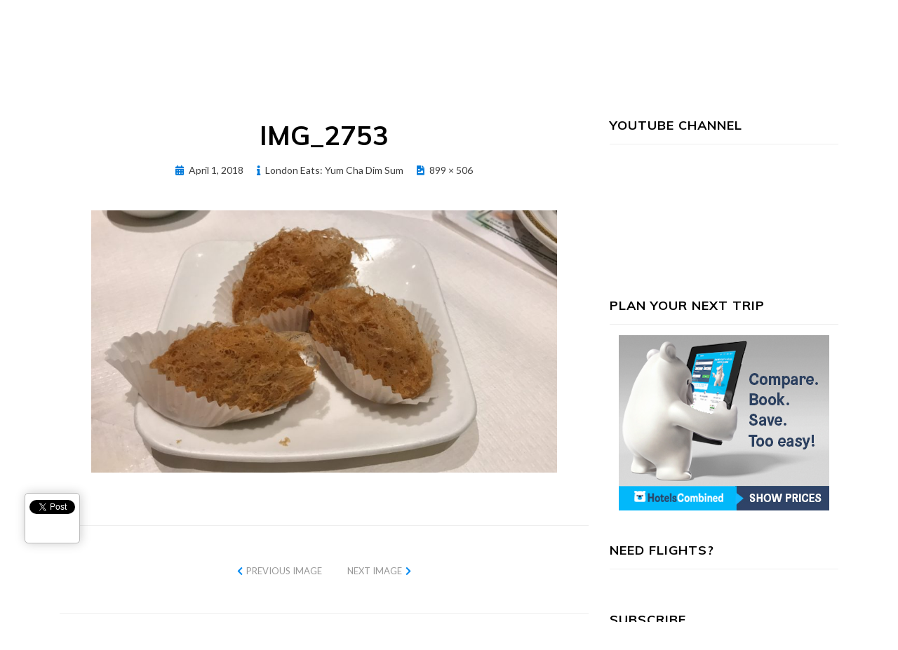

--- FILE ---
content_type: text/html; charset=UTF-8
request_url: https://www.kerstinsherie.com/london-eats-yum-cha-dim-sum/img_2753/
body_size: 10548
content:
<!DOCTYPE html>
<html lang="en-US">
<head>
<meta charset="UTF-8">
<meta name="viewport" content="width=device-width, initial-scale=1.0">
<link rel="profile" href="https://gmpg.org/xfn/11">
<meta name='robots' content='index, follow, max-image-preview:large, max-snippet:-1, max-video-preview:-1' />

	<!-- This site is optimized with the Yoast SEO plugin v19.13 - https://yoast.com/wordpress/plugins/seo/ -->
	<title>IMG_2753 - Kerstin Sherie | Embrace life &amp; Travel</title>
	<link rel="canonical" href="https://www.kerstinsherie.com/london-eats-yum-cha-dim-sum/img_2753/" />
	<meta property="og:locale" content="en_US" />
	<meta property="og:type" content="article" />
	<meta property="og:title" content="IMG_2753 - Kerstin Sherie | Embrace life &amp; Travel" />
	<meta property="og:url" content="https://www.kerstinsherie.com/london-eats-yum-cha-dim-sum/img_2753/" />
	<meta property="og:site_name" content="Kerstin Sherie | Embrace life &amp; Travel" />
	<meta property="article:modified_time" content="2018-04-01T14:31:07+00:00" />
	<meta property="og:image" content="https://www.kerstinsherie.com/london-eats-yum-cha-dim-sum/img_2753" />
	<meta property="og:image:width" content="899" />
	<meta property="og:image:height" content="506" />
	<meta property="og:image:type" content="image/jpeg" />
	<meta name="twitter:card" content="summary_large_image" />
	<script type="application/ld+json" class="yoast-schema-graph">{"@context":"https://schema.org","@graph":[{"@type":"WebPage","@id":"https://www.kerstinsherie.com/london-eats-yum-cha-dim-sum/img_2753/","url":"https://www.kerstinsherie.com/london-eats-yum-cha-dim-sum/img_2753/","name":"IMG_2753 - Kerstin Sherie | Embrace life &amp; Travel","isPartOf":{"@id":"https://www.kerstinsherie.com/#website"},"primaryImageOfPage":{"@id":"https://www.kerstinsherie.com/london-eats-yum-cha-dim-sum/img_2753/#primaryimage"},"image":{"@id":"https://www.kerstinsherie.com/london-eats-yum-cha-dim-sum/img_2753/#primaryimage"},"thumbnailUrl":"https://www.kerstinsherie.com/wp-content/uploads/2018/04/IMG_2753-e1522592639466.jpg","datePublished":"2018-04-01T14:23:10+00:00","dateModified":"2018-04-01T14:31:07+00:00","breadcrumb":{"@id":"https://www.kerstinsherie.com/london-eats-yum-cha-dim-sum/img_2753/#breadcrumb"},"inLanguage":"en-US","potentialAction":[{"@type":"ReadAction","target":["https://www.kerstinsherie.com/london-eats-yum-cha-dim-sum/img_2753/"]}]},{"@type":"ImageObject","inLanguage":"en-US","@id":"https://www.kerstinsherie.com/london-eats-yum-cha-dim-sum/img_2753/#primaryimage","url":"https://www.kerstinsherie.com/wp-content/uploads/2018/04/IMG_2753-e1522592639466.jpg","contentUrl":"https://www.kerstinsherie.com/wp-content/uploads/2018/04/IMG_2753-e1522592639466.jpg","width":899,"height":506},{"@type":"BreadcrumbList","@id":"https://www.kerstinsherie.com/london-eats-yum-cha-dim-sum/img_2753/#breadcrumb","itemListElement":[{"@type":"ListItem","position":1,"name":"Home","item":"https://www.kerstinsherie.com/"},{"@type":"ListItem","position":2,"name":"London Eats: Yum Cha Dim Sum","item":"https://www.kerstinsherie.com/london-eats-yum-cha-dim-sum/"},{"@type":"ListItem","position":3,"name":"IMG_2753"}]},{"@type":"WebSite","@id":"https://www.kerstinsherie.com/#website","url":"https://www.kerstinsherie.com/","name":"Kerstin Sherie | Embrace life &amp; Travel","description":"Embrace Life &amp; Travel | Chiropractor &amp; Lash Tech","potentialAction":[{"@type":"SearchAction","target":{"@type":"EntryPoint","urlTemplate":"https://www.kerstinsherie.com/?s={search_term_string}"},"query-input":"required name=search_term_string"}],"inLanguage":"en-US"}]}</script>
	<!-- / Yoast SEO plugin. -->


<link rel='dns-prefetch' href='//fonts.googleapis.com' />
<link rel="alternate" type="application/rss+xml" title="Kerstin Sherie | Embrace life &amp; Travel &raquo; Feed" href="https://www.kerstinsherie.com/feed/" />
<link rel="alternate" type="application/rss+xml" title="Kerstin Sherie | Embrace life &amp; Travel &raquo; Comments Feed" href="https://www.kerstinsherie.com/comments/feed/" />
<link rel="alternate" type="application/rss+xml" title="Kerstin Sherie | Embrace life &amp; Travel &raquo; IMG_2753 Comments Feed" href="https://www.kerstinsherie.com/london-eats-yum-cha-dim-sum/img_2753/#main/feed/" />
<script type="text/javascript">
window._wpemojiSettings = {"baseUrl":"https:\/\/s.w.org\/images\/core\/emoji\/14.0.0\/72x72\/","ext":".png","svgUrl":"https:\/\/s.w.org\/images\/core\/emoji\/14.0.0\/svg\/","svgExt":".svg","source":{"concatemoji":"https:\/\/www.kerstinsherie.com\/wp-includes\/js\/wp-emoji-release.min.js?ver=6.1.9"}};
/*! This file is auto-generated */
!function(e,a,t){var n,r,o,i=a.createElement("canvas"),p=i.getContext&&i.getContext("2d");function s(e,t){var a=String.fromCharCode,e=(p.clearRect(0,0,i.width,i.height),p.fillText(a.apply(this,e),0,0),i.toDataURL());return p.clearRect(0,0,i.width,i.height),p.fillText(a.apply(this,t),0,0),e===i.toDataURL()}function c(e){var t=a.createElement("script");t.src=e,t.defer=t.type="text/javascript",a.getElementsByTagName("head")[0].appendChild(t)}for(o=Array("flag","emoji"),t.supports={everything:!0,everythingExceptFlag:!0},r=0;r<o.length;r++)t.supports[o[r]]=function(e){if(p&&p.fillText)switch(p.textBaseline="top",p.font="600 32px Arial",e){case"flag":return s([127987,65039,8205,9895,65039],[127987,65039,8203,9895,65039])?!1:!s([55356,56826,55356,56819],[55356,56826,8203,55356,56819])&&!s([55356,57332,56128,56423,56128,56418,56128,56421,56128,56430,56128,56423,56128,56447],[55356,57332,8203,56128,56423,8203,56128,56418,8203,56128,56421,8203,56128,56430,8203,56128,56423,8203,56128,56447]);case"emoji":return!s([129777,127995,8205,129778,127999],[129777,127995,8203,129778,127999])}return!1}(o[r]),t.supports.everything=t.supports.everything&&t.supports[o[r]],"flag"!==o[r]&&(t.supports.everythingExceptFlag=t.supports.everythingExceptFlag&&t.supports[o[r]]);t.supports.everythingExceptFlag=t.supports.everythingExceptFlag&&!t.supports.flag,t.DOMReady=!1,t.readyCallback=function(){t.DOMReady=!0},t.supports.everything||(n=function(){t.readyCallback()},a.addEventListener?(a.addEventListener("DOMContentLoaded",n,!1),e.addEventListener("load",n,!1)):(e.attachEvent("onload",n),a.attachEvent("onreadystatechange",function(){"complete"===a.readyState&&t.readyCallback()})),(e=t.source||{}).concatemoji?c(e.concatemoji):e.wpemoji&&e.twemoji&&(c(e.twemoji),c(e.wpemoji)))}(window,document,window._wpemojiSettings);
</script>
<style type="text/css">
img.wp-smiley,
img.emoji {
	display: inline !important;
	border: none !important;
	box-shadow: none !important;
	height: 1em !important;
	width: 1em !important;
	margin: 0 0.07em !important;
	vertical-align: -0.1em !important;
	background: none !important;
	padding: 0 !important;
}
</style>
	<link rel='stylesheet' id='social-icons-widget-widget-css' href='https://www.kerstinsherie.com/wp-content/plugins/social-media-icons-widget/css/social_icons_widget.css?ver=6.1.9' type='text/css' media='all' />
<link rel='stylesheet' id='wp-block-library-css' href='https://www.kerstinsherie.com/wp-includes/css/dist/block-library/style.min.css?ver=6.1.9' type='text/css' media='all' />
<link rel='stylesheet' id='classic-theme-styles-css' href='https://www.kerstinsherie.com/wp-includes/css/classic-themes.min.css?ver=1' type='text/css' media='all' />
<style id='global-styles-inline-css' type='text/css'>
body{--wp--preset--color--black: #000000;--wp--preset--color--cyan-bluish-gray: #abb8c3;--wp--preset--color--white: #ffffff;--wp--preset--color--pale-pink: #f78da7;--wp--preset--color--vivid-red: #cf2e2e;--wp--preset--color--luminous-vivid-orange: #ff6900;--wp--preset--color--luminous-vivid-amber: #fcb900;--wp--preset--color--light-green-cyan: #7bdcb5;--wp--preset--color--vivid-green-cyan: #00d084;--wp--preset--color--pale-cyan-blue: #8ed1fc;--wp--preset--color--vivid-cyan-blue: #0693e3;--wp--preset--color--vivid-purple: #9b51e0;--wp--preset--gradient--vivid-cyan-blue-to-vivid-purple: linear-gradient(135deg,rgba(6,147,227,1) 0%,rgb(155,81,224) 100%);--wp--preset--gradient--light-green-cyan-to-vivid-green-cyan: linear-gradient(135deg,rgb(122,220,180) 0%,rgb(0,208,130) 100%);--wp--preset--gradient--luminous-vivid-amber-to-luminous-vivid-orange: linear-gradient(135deg,rgba(252,185,0,1) 0%,rgba(255,105,0,1) 100%);--wp--preset--gradient--luminous-vivid-orange-to-vivid-red: linear-gradient(135deg,rgba(255,105,0,1) 0%,rgb(207,46,46) 100%);--wp--preset--gradient--very-light-gray-to-cyan-bluish-gray: linear-gradient(135deg,rgb(238,238,238) 0%,rgb(169,184,195) 100%);--wp--preset--gradient--cool-to-warm-spectrum: linear-gradient(135deg,rgb(74,234,220) 0%,rgb(151,120,209) 20%,rgb(207,42,186) 40%,rgb(238,44,130) 60%,rgb(251,105,98) 80%,rgb(254,248,76) 100%);--wp--preset--gradient--blush-light-purple: linear-gradient(135deg,rgb(255,206,236) 0%,rgb(152,150,240) 100%);--wp--preset--gradient--blush-bordeaux: linear-gradient(135deg,rgb(254,205,165) 0%,rgb(254,45,45) 50%,rgb(107,0,62) 100%);--wp--preset--gradient--luminous-dusk: linear-gradient(135deg,rgb(255,203,112) 0%,rgb(199,81,192) 50%,rgb(65,88,208) 100%);--wp--preset--gradient--pale-ocean: linear-gradient(135deg,rgb(255,245,203) 0%,rgb(182,227,212) 50%,rgb(51,167,181) 100%);--wp--preset--gradient--electric-grass: linear-gradient(135deg,rgb(202,248,128) 0%,rgb(113,206,126) 100%);--wp--preset--gradient--midnight: linear-gradient(135deg,rgb(2,3,129) 0%,rgb(40,116,252) 100%);--wp--preset--duotone--dark-grayscale: url('#wp-duotone-dark-grayscale');--wp--preset--duotone--grayscale: url('#wp-duotone-grayscale');--wp--preset--duotone--purple-yellow: url('#wp-duotone-purple-yellow');--wp--preset--duotone--blue-red: url('#wp-duotone-blue-red');--wp--preset--duotone--midnight: url('#wp-duotone-midnight');--wp--preset--duotone--magenta-yellow: url('#wp-duotone-magenta-yellow');--wp--preset--duotone--purple-green: url('#wp-duotone-purple-green');--wp--preset--duotone--blue-orange: url('#wp-duotone-blue-orange');--wp--preset--font-size--small: 13px;--wp--preset--font-size--medium: 20px;--wp--preset--font-size--large: 36px;--wp--preset--font-size--x-large: 42px;--wp--preset--spacing--20: 0.44rem;--wp--preset--spacing--30: 0.67rem;--wp--preset--spacing--40: 1rem;--wp--preset--spacing--50: 1.5rem;--wp--preset--spacing--60: 2.25rem;--wp--preset--spacing--70: 3.38rem;--wp--preset--spacing--80: 5.06rem;}:where(.is-layout-flex){gap: 0.5em;}body .is-layout-flow > .alignleft{float: left;margin-inline-start: 0;margin-inline-end: 2em;}body .is-layout-flow > .alignright{float: right;margin-inline-start: 2em;margin-inline-end: 0;}body .is-layout-flow > .aligncenter{margin-left: auto !important;margin-right: auto !important;}body .is-layout-constrained > .alignleft{float: left;margin-inline-start: 0;margin-inline-end: 2em;}body .is-layout-constrained > .alignright{float: right;margin-inline-start: 2em;margin-inline-end: 0;}body .is-layout-constrained > .aligncenter{margin-left: auto !important;margin-right: auto !important;}body .is-layout-constrained > :where(:not(.alignleft):not(.alignright):not(.alignfull)){max-width: var(--wp--style--global--content-size);margin-left: auto !important;margin-right: auto !important;}body .is-layout-constrained > .alignwide{max-width: var(--wp--style--global--wide-size);}body .is-layout-flex{display: flex;}body .is-layout-flex{flex-wrap: wrap;align-items: center;}body .is-layout-flex > *{margin: 0;}:where(.wp-block-columns.is-layout-flex){gap: 2em;}.has-black-color{color: var(--wp--preset--color--black) !important;}.has-cyan-bluish-gray-color{color: var(--wp--preset--color--cyan-bluish-gray) !important;}.has-white-color{color: var(--wp--preset--color--white) !important;}.has-pale-pink-color{color: var(--wp--preset--color--pale-pink) !important;}.has-vivid-red-color{color: var(--wp--preset--color--vivid-red) !important;}.has-luminous-vivid-orange-color{color: var(--wp--preset--color--luminous-vivid-orange) !important;}.has-luminous-vivid-amber-color{color: var(--wp--preset--color--luminous-vivid-amber) !important;}.has-light-green-cyan-color{color: var(--wp--preset--color--light-green-cyan) !important;}.has-vivid-green-cyan-color{color: var(--wp--preset--color--vivid-green-cyan) !important;}.has-pale-cyan-blue-color{color: var(--wp--preset--color--pale-cyan-blue) !important;}.has-vivid-cyan-blue-color{color: var(--wp--preset--color--vivid-cyan-blue) !important;}.has-vivid-purple-color{color: var(--wp--preset--color--vivid-purple) !important;}.has-black-background-color{background-color: var(--wp--preset--color--black) !important;}.has-cyan-bluish-gray-background-color{background-color: var(--wp--preset--color--cyan-bluish-gray) !important;}.has-white-background-color{background-color: var(--wp--preset--color--white) !important;}.has-pale-pink-background-color{background-color: var(--wp--preset--color--pale-pink) !important;}.has-vivid-red-background-color{background-color: var(--wp--preset--color--vivid-red) !important;}.has-luminous-vivid-orange-background-color{background-color: var(--wp--preset--color--luminous-vivid-orange) !important;}.has-luminous-vivid-amber-background-color{background-color: var(--wp--preset--color--luminous-vivid-amber) !important;}.has-light-green-cyan-background-color{background-color: var(--wp--preset--color--light-green-cyan) !important;}.has-vivid-green-cyan-background-color{background-color: var(--wp--preset--color--vivid-green-cyan) !important;}.has-pale-cyan-blue-background-color{background-color: var(--wp--preset--color--pale-cyan-blue) !important;}.has-vivid-cyan-blue-background-color{background-color: var(--wp--preset--color--vivid-cyan-blue) !important;}.has-vivid-purple-background-color{background-color: var(--wp--preset--color--vivid-purple) !important;}.has-black-border-color{border-color: var(--wp--preset--color--black) !important;}.has-cyan-bluish-gray-border-color{border-color: var(--wp--preset--color--cyan-bluish-gray) !important;}.has-white-border-color{border-color: var(--wp--preset--color--white) !important;}.has-pale-pink-border-color{border-color: var(--wp--preset--color--pale-pink) !important;}.has-vivid-red-border-color{border-color: var(--wp--preset--color--vivid-red) !important;}.has-luminous-vivid-orange-border-color{border-color: var(--wp--preset--color--luminous-vivid-orange) !important;}.has-luminous-vivid-amber-border-color{border-color: var(--wp--preset--color--luminous-vivid-amber) !important;}.has-light-green-cyan-border-color{border-color: var(--wp--preset--color--light-green-cyan) !important;}.has-vivid-green-cyan-border-color{border-color: var(--wp--preset--color--vivid-green-cyan) !important;}.has-pale-cyan-blue-border-color{border-color: var(--wp--preset--color--pale-cyan-blue) !important;}.has-vivid-cyan-blue-border-color{border-color: var(--wp--preset--color--vivid-cyan-blue) !important;}.has-vivid-purple-border-color{border-color: var(--wp--preset--color--vivid-purple) !important;}.has-vivid-cyan-blue-to-vivid-purple-gradient-background{background: var(--wp--preset--gradient--vivid-cyan-blue-to-vivid-purple) !important;}.has-light-green-cyan-to-vivid-green-cyan-gradient-background{background: var(--wp--preset--gradient--light-green-cyan-to-vivid-green-cyan) !important;}.has-luminous-vivid-amber-to-luminous-vivid-orange-gradient-background{background: var(--wp--preset--gradient--luminous-vivid-amber-to-luminous-vivid-orange) !important;}.has-luminous-vivid-orange-to-vivid-red-gradient-background{background: var(--wp--preset--gradient--luminous-vivid-orange-to-vivid-red) !important;}.has-very-light-gray-to-cyan-bluish-gray-gradient-background{background: var(--wp--preset--gradient--very-light-gray-to-cyan-bluish-gray) !important;}.has-cool-to-warm-spectrum-gradient-background{background: var(--wp--preset--gradient--cool-to-warm-spectrum) !important;}.has-blush-light-purple-gradient-background{background: var(--wp--preset--gradient--blush-light-purple) !important;}.has-blush-bordeaux-gradient-background{background: var(--wp--preset--gradient--blush-bordeaux) !important;}.has-luminous-dusk-gradient-background{background: var(--wp--preset--gradient--luminous-dusk) !important;}.has-pale-ocean-gradient-background{background: var(--wp--preset--gradient--pale-ocean) !important;}.has-electric-grass-gradient-background{background: var(--wp--preset--gradient--electric-grass) !important;}.has-midnight-gradient-background{background: var(--wp--preset--gradient--midnight) !important;}.has-small-font-size{font-size: var(--wp--preset--font-size--small) !important;}.has-medium-font-size{font-size: var(--wp--preset--font-size--medium) !important;}.has-large-font-size{font-size: var(--wp--preset--font-size--large) !important;}.has-x-large-font-size{font-size: var(--wp--preset--font-size--x-large) !important;}
.wp-block-navigation a:where(:not(.wp-element-button)){color: inherit;}
:where(.wp-block-columns.is-layout-flex){gap: 2em;}
.wp-block-pullquote{font-size: 1.5em;line-height: 1.6;}
</style>
<link rel='stylesheet' id='contact-form-7-css' href='https://www.kerstinsherie.com/wp-content/plugins/contact-form-7/includes/css/styles.css?ver=5.7.6' type='text/css' media='all' />
<link rel='stylesheet' id='digg-digg-css' href='https://www.kerstinsherie.com/wp-content/plugins/digg-digg/css/diggdigg-style.css?ver=5.3.6' type='text/css' media='screen' />
<link rel='stylesheet' id='bookly-ladda.min.css-css' href='https://www.kerstinsherie.com/wp-content/plugins/bookly-responsive-appointment-booking-tool/frontend/resources/css/ladda.min.css?ver=21.8' type='text/css' media='all' />
<link rel='stylesheet' id='bookly-picker.classic.css-css' href='https://www.kerstinsherie.com/wp-content/plugins/bookly-responsive-appointment-booking-tool/frontend/resources/css/picker.classic.css?ver=21.8' type='text/css' media='all' />
<link rel='stylesheet' id='bookly-picker.classic.date.css-css' href='https://www.kerstinsherie.com/wp-content/plugins/bookly-responsive-appointment-booking-tool/frontend/resources/css/picker.classic.date.css?ver=21.8' type='text/css' media='all' />
<link rel='stylesheet' id='bookly-intlTelInput.css-css' href='https://www.kerstinsherie.com/wp-content/plugins/bookly-responsive-appointment-booking-tool/frontend/resources/css/intlTelInput.css?ver=21.8' type='text/css' media='all' />
<link rel='stylesheet' id='bookly-bookly-main.css-css' href='https://www.kerstinsherie.com/wp-content/plugins/bookly-responsive-appointment-booking-tool/frontend/resources/css/bookly-main.css?ver=21.8' type='text/css' media='all' />
<link rel='stylesheet' id='bookly-bootstrap.min.css-css' href='https://www.kerstinsherie.com/wp-content/plugins/bookly-responsive-appointment-booking-tool/backend/resources/bootstrap/css/bootstrap.min.css?ver=21.8' type='text/css' media='all' />
<link rel='stylesheet' id='bookly-customer-profile.css-css' href='https://www.kerstinsherie.com/wp-content/plugins/bookly-addon-pro/frontend/modules/customer_profile/resources/css/customer-profile.css?ver=5.8' type='text/css' media='all' />
<link rel='stylesheet' id='keratin-bootstrap-grid-css' href='https://www.kerstinsherie.com/wp-content/themes/keratin/css/bootstrap-grid.css?ver=6.1.9' type='text/css' media='all' />
<link rel='stylesheet' id='font-awesome-5-css' href='https://www.kerstinsherie.com/wp-content/themes/keratin/css/fontawesome-all.css?ver=6.1.9' type='text/css' media='all' />
<link rel='stylesheet' id='keratin-fonts-css' href='https://fonts.googleapis.com/css?family=Muli%3A400%2C400i%2C700%2C700i%7CLato%3A400%2C400i%2C700%2C700i&#038;subset=latin%2Clatin-ext' type='text/css' media='all' />
<link rel='stylesheet' id='keratin-style-css' href='https://www.kerstinsherie.com/wp-content/themes/keratin/style.css?ver=6.1.9' type='text/css' media='all' />
<style id='keratin-style-inline-css' type='text/css'>
.archive-title-control { clip: rect(1px, 1px, 1px, 1px); position: absolute; }
</style>
<script type='text/javascript' src='https://www.kerstinsherie.com/wp-includes/js/jquery/jquery.min.js?ver=3.6.1' id='jquery-core-js'></script>
<script type='text/javascript' src='https://www.kerstinsherie.com/wp-includes/js/jquery/jquery-migrate.min.js?ver=3.3.2' id='jquery-migrate-js'></script>
<script type='text/javascript' src='https://www.kerstinsherie.com/wp-content/plugins/bookly-responsive-appointment-booking-tool/frontend/resources/js/spin.min.js?ver=21.8' id='bookly-spin.min.js-js'></script>
<script type='text/javascript' id='bookly-globals-js-extra'>
/* <![CDATA[ */
var BooklyL10nGlobal = {"csrf_token":"c68fb7c531","ajax_url_backend":"https:\/\/www.kerstinsherie.com\/wp-admin\/admin-ajax.php","ajax_url_frontend":"https:\/\/www.kerstinsherie.com\/wp-admin\/admin-ajax.php","mjsTimeFormat":"h:mm a","datePicker":{"format":"MMMM D, YYYY","monthNames":["January","February","March","April","May","June","July","August","September","October","November","December"],"daysOfWeek":["Sun","Mon","Tue","Wed","Thu","Fri","Sat"],"firstDay":1,"monthNamesShort":["Jan","Feb","Mar","Apr","May","Jun","Jul","Aug","Sep","Oct","Nov","Dec"],"dayNames":["Sunday","Monday","Tuesday","Wednesday","Thursday","Friday","Saturday"],"dayNamesShort":["Sun","Mon","Tue","Wed","Thu","Fri","Sat"],"meridiem":{"am":"am","pm":"pm","AM":"AM","PM":"PM"}},"dateRange":{"format":"MMMM D, YYYY","applyLabel":"Apply","cancelLabel":"Cancel","fromLabel":"From","toLabel":"To","customRangeLabel":"Custom range","tomorrow":"Tomorrow","today":"Today","yesterday":"Yesterday","last_7":"Last 7 days","last_30":"Last 30 days","next_7":"Next 7 days","next_30":"Next 30 days","thisMonth":"This month","nextMonth":"Next month","firstDay":1},"addons":["pro","deposit-payments","paypal-payments-standard"],"cloud_products":[],"data":{}};
/* ]]> */
</script>
<script type='text/javascript' src='https://www.kerstinsherie.com/wp-content/plugins/bookly-responsive-appointment-booking-tool/frontend/resources/js/ladda.min.js?ver=21.8' id='bookly-ladda.min.js-js'></script>
<script type='text/javascript' src='https://www.kerstinsherie.com/wp-content/plugins/bookly-responsive-appointment-booking-tool/backend/resources/js/moment.min.js?ver=21.8' id='bookly-moment.min.js-js'></script>
<script type='text/javascript' src='https://www.kerstinsherie.com/wp-content/plugins/bookly-responsive-appointment-booking-tool/frontend/resources/js/hammer.min.js?ver=21.8' id='bookly-hammer.min.js-js'></script>
<script type='text/javascript' src='https://www.kerstinsherie.com/wp-content/plugins/bookly-responsive-appointment-booking-tool/frontend/resources/js/jquery.hammer.min.js?ver=21.8' id='bookly-jquery.hammer.min.js-js'></script>
<script type='text/javascript' src='https://www.kerstinsherie.com/wp-content/plugins/bookly-responsive-appointment-booking-tool/frontend/resources/js/picker.js?ver=21.8' id='bookly-picker.js-js'></script>
<script type='text/javascript' src='https://www.kerstinsherie.com/wp-content/plugins/bookly-responsive-appointment-booking-tool/frontend/resources/js/picker.date.js?ver=21.8' id='bookly-picker.date.js-js'></script>
<script type='text/javascript' id='bookly-bookly.min.js-js-extra'>
/* <![CDATA[ */
var BooklyL10n = {"ajaxurl":"https:\/\/www.kerstinsherie.com\/wp-admin\/admin-ajax.php","csrf_token":"c68fb7c531","today":"Today","months":["January","February","March","April","May","June","July","August","September","October","November","December"],"days":["Sunday","Monday","Tuesday","Wednesday","Thursday","Friday","Saturday"],"daysShort":["Sun","Mon","Tue","Wed","Thu","Fri","Sat"],"monthsShort":["Jan","Feb","Mar","Apr","May","Jun","Jul","Aug","Sep","Oct","Nov","Dec"],"nextMonth":"Next month","prevMonth":"Previous month","show_more":"Show more","sessionHasExpired":"Your session has expired. Please press \"Ok\" to refresh the page"};
/* ]]> */
</script>
<script type='text/javascript' src='https://www.kerstinsherie.com/wp-content/plugins/bookly-responsive-appointment-booking-tool/frontend/resources/js/bookly.min.js?ver=21.8' id='bookly-bookly.min.js-js'></script>
<script type='text/javascript' src='https://www.kerstinsherie.com/wp-content/plugins/bookly-responsive-appointment-booking-tool/frontend/resources/js/intlTelInput.min.js?ver=21.8' id='bookly-intlTelInput.min.js-js'></script>
<script type='text/javascript' id='bookly-customer-profile.js-js-extra'>
/* <![CDATA[ */
var BooklyCustomerProfileL10n = {"csrf_token":"c68fb7c531","show_more":"Show more"};
/* ]]> */
</script>
<script type='text/javascript' src='https://www.kerstinsherie.com/wp-content/plugins/bookly-addon-pro/frontend/modules/customer_profile/resources/js/customer-profile.js?ver=5.8' id='bookly-customer-profile.js-js'></script>
<link rel="https://api.w.org/" href="https://www.kerstinsherie.com/wp-json/" /><link rel="alternate" type="application/json" href="https://www.kerstinsherie.com/wp-json/wp/v2/media/832" /><link rel="EditURI" type="application/rsd+xml" title="RSD" href="https://www.kerstinsherie.com/xmlrpc.php?rsd" />
<link rel="wlwmanifest" type="application/wlwmanifest+xml" href="https://www.kerstinsherie.com/wp-includes/wlwmanifest.xml" />
<meta name="generator" content="WordPress 6.1.9" />
<link rel='shortlink' href='https://www.kerstinsherie.com/?p=832' />
<link rel="alternate" type="application/json+oembed" href="https://www.kerstinsherie.com/wp-json/oembed/1.0/embed?url=https%3A%2F%2Fwww.kerstinsherie.com%2Flondon-eats-yum-cha-dim-sum%2Fimg_2753%2F%23main" />
<link rel="alternate" type="text/xml+oembed" href="https://www.kerstinsherie.com/wp-json/oembed/1.0/embed?url=https%3A%2F%2Fwww.kerstinsherie.com%2Flondon-eats-yum-cha-dim-sum%2Fimg_2753%2F%23main&#038;format=xml" />

	
		<style type="text/css">
			.site-title,
		.site-description {
			clip: rect(1px, 1px, 1px, 1px);
			position: absolute;
			visibility: hidden;
		}
		</style>

<link rel="icon" href="https://www.kerstinsherie.com/wp-content/uploads/2016/07/cropped-ks-32x32.png" sizes="32x32" />
<link rel="icon" href="https://www.kerstinsherie.com/wp-content/uploads/2016/07/cropped-ks-192x192.png" sizes="192x192" />
<link rel="apple-touch-icon" href="https://www.kerstinsherie.com/wp-content/uploads/2016/07/cropped-ks-180x180.png" />
<meta name="msapplication-TileImage" content="https://www.kerstinsherie.com/wp-content/uploads/2016/07/cropped-ks-270x270.png" />
</head>

<body class="attachment attachment-template-default single single-attachment postid-832 attachmentid-832 attachment-jpeg wp-custom-logo fpt-template-keratin has-wide-layout has-right-sidebar">
<svg xmlns="http://www.w3.org/2000/svg" viewBox="0 0 0 0" width="0" height="0" focusable="false" role="none" style="visibility: hidden; position: absolute; left: -9999px; overflow: hidden;" ><defs><filter id="wp-duotone-dark-grayscale"><feColorMatrix color-interpolation-filters="sRGB" type="matrix" values=" .299 .587 .114 0 0 .299 .587 .114 0 0 .299 .587 .114 0 0 .299 .587 .114 0 0 " /><feComponentTransfer color-interpolation-filters="sRGB" ><feFuncR type="table" tableValues="0 0.49803921568627" /><feFuncG type="table" tableValues="0 0.49803921568627" /><feFuncB type="table" tableValues="0 0.49803921568627" /><feFuncA type="table" tableValues="1 1" /></feComponentTransfer><feComposite in2="SourceGraphic" operator="in" /></filter></defs></svg><svg xmlns="http://www.w3.org/2000/svg" viewBox="0 0 0 0" width="0" height="0" focusable="false" role="none" style="visibility: hidden; position: absolute; left: -9999px; overflow: hidden;" ><defs><filter id="wp-duotone-grayscale"><feColorMatrix color-interpolation-filters="sRGB" type="matrix" values=" .299 .587 .114 0 0 .299 .587 .114 0 0 .299 .587 .114 0 0 .299 .587 .114 0 0 " /><feComponentTransfer color-interpolation-filters="sRGB" ><feFuncR type="table" tableValues="0 1" /><feFuncG type="table" tableValues="0 1" /><feFuncB type="table" tableValues="0 1" /><feFuncA type="table" tableValues="1 1" /></feComponentTransfer><feComposite in2="SourceGraphic" operator="in" /></filter></defs></svg><svg xmlns="http://www.w3.org/2000/svg" viewBox="0 0 0 0" width="0" height="0" focusable="false" role="none" style="visibility: hidden; position: absolute; left: -9999px; overflow: hidden;" ><defs><filter id="wp-duotone-purple-yellow"><feColorMatrix color-interpolation-filters="sRGB" type="matrix" values=" .299 .587 .114 0 0 .299 .587 .114 0 0 .299 .587 .114 0 0 .299 .587 .114 0 0 " /><feComponentTransfer color-interpolation-filters="sRGB" ><feFuncR type="table" tableValues="0.54901960784314 0.98823529411765" /><feFuncG type="table" tableValues="0 1" /><feFuncB type="table" tableValues="0.71764705882353 0.25490196078431" /><feFuncA type="table" tableValues="1 1" /></feComponentTransfer><feComposite in2="SourceGraphic" operator="in" /></filter></defs></svg><svg xmlns="http://www.w3.org/2000/svg" viewBox="0 0 0 0" width="0" height="0" focusable="false" role="none" style="visibility: hidden; position: absolute; left: -9999px; overflow: hidden;" ><defs><filter id="wp-duotone-blue-red"><feColorMatrix color-interpolation-filters="sRGB" type="matrix" values=" .299 .587 .114 0 0 .299 .587 .114 0 0 .299 .587 .114 0 0 .299 .587 .114 0 0 " /><feComponentTransfer color-interpolation-filters="sRGB" ><feFuncR type="table" tableValues="0 1" /><feFuncG type="table" tableValues="0 0.27843137254902" /><feFuncB type="table" tableValues="0.5921568627451 0.27843137254902" /><feFuncA type="table" tableValues="1 1" /></feComponentTransfer><feComposite in2="SourceGraphic" operator="in" /></filter></defs></svg><svg xmlns="http://www.w3.org/2000/svg" viewBox="0 0 0 0" width="0" height="0" focusable="false" role="none" style="visibility: hidden; position: absolute; left: -9999px; overflow: hidden;" ><defs><filter id="wp-duotone-midnight"><feColorMatrix color-interpolation-filters="sRGB" type="matrix" values=" .299 .587 .114 0 0 .299 .587 .114 0 0 .299 .587 .114 0 0 .299 .587 .114 0 0 " /><feComponentTransfer color-interpolation-filters="sRGB" ><feFuncR type="table" tableValues="0 0" /><feFuncG type="table" tableValues="0 0.64705882352941" /><feFuncB type="table" tableValues="0 1" /><feFuncA type="table" tableValues="1 1" /></feComponentTransfer><feComposite in2="SourceGraphic" operator="in" /></filter></defs></svg><svg xmlns="http://www.w3.org/2000/svg" viewBox="0 0 0 0" width="0" height="0" focusable="false" role="none" style="visibility: hidden; position: absolute; left: -9999px; overflow: hidden;" ><defs><filter id="wp-duotone-magenta-yellow"><feColorMatrix color-interpolation-filters="sRGB" type="matrix" values=" .299 .587 .114 0 0 .299 .587 .114 0 0 .299 .587 .114 0 0 .299 .587 .114 0 0 " /><feComponentTransfer color-interpolation-filters="sRGB" ><feFuncR type="table" tableValues="0.78039215686275 1" /><feFuncG type="table" tableValues="0 0.94901960784314" /><feFuncB type="table" tableValues="0.35294117647059 0.47058823529412" /><feFuncA type="table" tableValues="1 1" /></feComponentTransfer><feComposite in2="SourceGraphic" operator="in" /></filter></defs></svg><svg xmlns="http://www.w3.org/2000/svg" viewBox="0 0 0 0" width="0" height="0" focusable="false" role="none" style="visibility: hidden; position: absolute; left: -9999px; overflow: hidden;" ><defs><filter id="wp-duotone-purple-green"><feColorMatrix color-interpolation-filters="sRGB" type="matrix" values=" .299 .587 .114 0 0 .299 .587 .114 0 0 .299 .587 .114 0 0 .299 .587 .114 0 0 " /><feComponentTransfer color-interpolation-filters="sRGB" ><feFuncR type="table" tableValues="0.65098039215686 0.40392156862745" /><feFuncG type="table" tableValues="0 1" /><feFuncB type="table" tableValues="0.44705882352941 0.4" /><feFuncA type="table" tableValues="1 1" /></feComponentTransfer><feComposite in2="SourceGraphic" operator="in" /></filter></defs></svg><svg xmlns="http://www.w3.org/2000/svg" viewBox="0 0 0 0" width="0" height="0" focusable="false" role="none" style="visibility: hidden; position: absolute; left: -9999px; overflow: hidden;" ><defs><filter id="wp-duotone-blue-orange"><feColorMatrix color-interpolation-filters="sRGB" type="matrix" values=" .299 .587 .114 0 0 .299 .587 .114 0 0 .299 .587 .114 0 0 .299 .587 .114 0 0 " /><feComponentTransfer color-interpolation-filters="sRGB" ><feFuncR type="table" tableValues="0.098039215686275 1" /><feFuncG type="table" tableValues="0 0.66274509803922" /><feFuncB type="table" tableValues="0.84705882352941 0.41960784313725" /><feFuncA type="table" tableValues="1 1" /></feComponentTransfer><feComposite in2="SourceGraphic" operator="in" /></filter></defs></svg><div id="page" class="site-wrapper site">
	<a class="skip-link screen-reader-text" href="#content">Skip to content</a>

	
<header id="masthead" class="site-header">
	<div class="container">
		<div class="row">
			<div class="col">

				<div class="site-header-inside-wrapper">
					
<div class="site-branding-wrapper">
	<div class="site-logo-wrapper"><a href="https://www.kerstinsherie.com/" class="custom-logo-link" rel="home"><img width="350" height="102" src="https://www.kerstinsherie.com/wp-content/uploads/2016/07/kerstin-sherie-elt-350px.png" class="custom-logo" alt="Kerstin Sherie | Embrace life &amp; Travel" decoding="async" srcset="https://www.kerstinsherie.com/wp-content/uploads/2016/07/kerstin-sherie-elt-350px.png 350w, https://www.kerstinsherie.com/wp-content/uploads/2016/07/kerstin-sherie-elt-350px-300x87.png 300w" sizes="(max-width: 350px) 100vw, 350px" /></a></div>
	<div class="site-branding">
					<p class="site-title"><a href="https://www.kerstinsherie.com/" title="Kerstin Sherie | Embrace life &amp; Travel" rel="home">Kerstin Sherie | Embrace life &amp; Travel</a></p>
		
				<p class="site-description">
			Embrace Life &amp; Travel | Chiropractor &amp; Lash Tech		</p>
			</div>
</div><!-- .site-branding-wrapper -->

<nav id="site-navigation" class="main-navigation">
	<div class="main-navigation-inside">
		<div class="toggle-menu-wrapper">
			<a href="#header-menu-responsive" title="Menu" class="toggle-menu-control">
				<span class="toggle-menu-label">Menu</span>
			</a>
		</div>

		<div class="site-header-menu-wrapper"><ul id="menu-1" class="site-header-menu sf-menu"><li id="menu-item-360" class="menu-item menu-item-type-taxonomy menu-item-object-category menu-item-360"><a href="https://www.kerstinsherie.com/category/travelbug/">Travel</a></li>
<li id="menu-item-493" class="menu-item menu-item-type-custom menu-item-object-custom menu-item-has-children menu-item-493"><a href="https://www.kerstinsherie.com/tag/blog">Blog</a>
<ul class="sub-menu">
	<li id="menu-item-365" class="menu-item menu-item-type-taxonomy menu-item-object-category menu-item-365"><a href="https://www.kerstinsherie.com/category/enlighten-me/">enlighten me</a></li>
	<li id="menu-item-359" class="menu-item menu-item-type-taxonomy menu-item-object-category menu-item-359"><a href="https://www.kerstinsherie.com/category/mind-body-spine/">mind, body &amp; Spine</a></li>
	<li id="menu-item-706" class="menu-item menu-item-type-taxonomy menu-item-object-category menu-item-706"><a href="https://www.kerstinsherie.com/category/videos/">Videos</a></li>
	<li id="menu-item-580" class="menu-item menu-item-type-custom menu-item-object-custom menu-item-580"><a href="https://www.kerstinsherie.com/tag/recipe/">Recipes</a></li>
</ul>
</li>
<li id="menu-item-889" class="menu-item menu-item-type-taxonomy menu-item-object-category menu-item-889"><a href="https://www.kerstinsherie.com/category/youtube/">YouTube</a></li>
<li id="menu-item-819" class="menu-item menu-item-type-taxonomy menu-item-object-category menu-item-819"><a href="https://www.kerstinsherie.com/category/food/">FOOD</a></li>
<li id="menu-item-674" class="menu-item menu-item-type-post_type menu-item-object-page menu-item-674"><a href="https://www.kerstinsherie.com/eyelashextensions/">Eyelash Extensions</a></li>
</ul></div>	</div><!-- .main-navigation-inside -->
</nav><!-- .main-navigation -->
				</div><!-- .site-header-inside-wrapper -->

			</div><!-- .col -->
		</div><!-- .row -->
	</div><!-- .container -->
</header><!-- #masthead -->

	<div id="content" class="site-content">

	<div class="site-content-inside">
		<div class="container">
			<div class="row">

				<div id="primary" class="content-area col-16 col-sm-16 col-md-16 col-lg-11 col-xl-11 col-xxl-11">
					<main id="main" class="site-main">

						<div id="post-wrapper" class="post-wrapper post-wrapper-single post-wrapper-single-image-attachment">
						
							
<div class="post-wrapper-hentry">
	<article id="post-832" class="post-832 attachment type-attachment status-inherit hentry">
		<div class="post-content-wrapper post-content-wrapper-single post-content-wrapper-single-image-attachment">

			
			<div class="entry-data-wrapper">
				<div class="entry-header-wrapper">
					<header class="entry-header">
						<h1 class="entry-title">IMG_2753</h1>					</header><!-- .entry-header -->

					<div class="entry-meta entry-meta-header-after">
						<span class="posted-on entry-meta-icon"><span class="screen-reader-text">Posted on</span><a href="https://www.kerstinsherie.com/london-eats-yum-cha-dim-sum/img_2753/#main" rel="bookmark"><time class="entry-date published" datetime="2018-04-01T14:23:10+10:00">April 1, 2018</time><time class="updated" datetime="2018-04-01T14:31:07+10:00">April 1, 2018</time></a></span>												<span class="parent-post-link entry-meta-icon">
							<a href="https://www.kerstinsherie.com/london-eats-yum-cha-dim-sum/" rel="gallery">London Eats: Yum Cha Dim Sum</a>
						</span>
												<span class="full-size-link entry-meta-icon">
							<a href="https://www.kerstinsherie.com/wp-content/uploads/2018/04/IMG_2753-e1522592639466.jpg" target="_blank">899 &times; 506</a>
						</span>
												</ul>
					</div><!-- .entry-meta -->
				</div><!-- .entry-header-wrapper -->

				<div class="entry-attachment">
					<div class="attachment">
						<a href="https://www.kerstinsherie.com/london-eats-yum-cha-dim-sum/img_2763-2/#main" title="IMG_2753" rel="attachment"><img width="899" height="506" src="https://www.kerstinsherie.com/wp-content/uploads/2018/04/IMG_2753-e1522592639466.jpg" class="attachment-full size-full" alt="" decoding="async" loading="lazy" /></a>					</div><!-- .attachment -->

									</div><!-- .entry-attachment -->

				<div class="entry-content entry-content-attachment">
					<a id="dd_start"></a><a id="dd_end"></a><div class='dd_outer'><div class='dd_inner'><div id='dd_ajax_float'><div class='dd_button_v'><a href="https://twitter.com/share" class="twitter-share-button" data-url="https://www.kerstinsherie.com/london-eats-yum-cha-dim-sum/img_2753/" data-count="vertical" data-text="IMG_2753" data-via=""></a><script type="text/javascript" src="//platform.twitter.com/widgets.js"></script></div><div style='clear:left'></div><div class='dd_button_v'><script src="//connect.facebook.net/en_US/all.js#xfbml=1"></script><fb:like href="https://www.kerstinsherie.com/london-eats-yum-cha-dim-sum/img_2753/" send="false" show_faces="false"  layout="box_count" width="50"  ></fb:like></div><div style='clear:left'></div><div class='dd_button_v'><script type='text/javascript' src='https://apis.google.com/js/plusone.js'></script><g:plusone size='tall' href='https://www.kerstinsherie.com/london-eats-yum-cha-dim-sum/img_2753/'></g:plusone></div><div style='clear:left'></div><div class='dd_button_v'><script>var fbShare = {url: 'https://www.kerstinsherie.com/london-eats-yum-cha-dim-sum/img_2753/',size: 'large',}</script><script src="https://widgets.fbshare.me/files/fbshare.js"></script></div><div style='clear:left'></div><div class='dd_button_v'><script src='//platform.linkedin.com/in.js' type='text/javascript'></script><script type='IN/Share' data-url='https://www.kerstinsherie.com/london-eats-yum-cha-dim-sum/img_2753/' data-counter='top'></script></div><div style='clear:left'></div></div></div></div><script type="text/javascript">var dd_offset_from_content = 40;var dd_top_offset_from_content = 0;var dd_override_start_anchor_id = "";var dd_override_top_offset = "";</script><script type="text/javascript" src="https://www.kerstinsherie.com/wp-content/plugins/digg-digg//js/diggdigg-floating-bar.js?ver=5.3.6"></script>									</div><!-- .entry-content -->

							</div><!-- .entry-data-wrapper -->

		</div><!-- .post-content-wrapper -->
	</article><!-- #post-## -->
</div><!-- .post-wrapper-hentry -->

							<nav id="image-navigation" class="navigation image-navigation">
								<div class="nav-links">
									<div class="previous-image nav-previous"><a href='https://www.kerstinsherie.com/london-eats-yum-cha-dim-sum/img_2764/#main'>Previous Image</a></div>
									<div class="next-image nav-next"><a href='https://www.kerstinsherie.com/london-eats-yum-cha-dim-sum/img_2763-2/#main'>Next Image</a></div>
								</div><!-- .nav-links -->
							</nav><!-- #image-navigation -->

							
<div id="comments" class="comments-area">

	
	
	
		<div id="respond" class="comment-respond">
		<h3 id="reply-title" class="comment-reply-title">Leave a Reply <small><a rel="nofollow" id="cancel-comment-reply-link" href="/london-eats-yum-cha-dim-sum/img_2753/#respond" style="display:none;">Cancel reply</a></small></h3><form action="https://www.kerstinsherie.com/wp-comments-post.php" method="post" id="commentform" class="comment-form" novalidate><p class="comment-notes"><span id="email-notes">Your email address will not be published.</span> <span class="required-field-message">Required fields are marked <span class="required">*</span></span></p><p class="comment-form-comment"><label for="comment">Comment <span class="required">*</span></label> <textarea id="comment" name="comment" cols="45" rows="8" maxlength="65525" required></textarea></p><p class="comment-form-author"><label for="author">Name <span class="required">*</span></label> <input id="author" name="author" type="text" value="" size="30" maxlength="245" autocomplete="name" required /></p>
<p class="comment-form-email"><label for="email">Email <span class="required">*</span></label> <input id="email" name="email" type="email" value="" size="30" maxlength="100" aria-describedby="email-notes" autocomplete="email" required /></p>
<p class="comment-form-url"><label for="url">Website</label> <input id="url" name="url" type="url" value="" size="30" maxlength="200" autocomplete="url" /></p>
<p class="form-submit"><input name="submit" type="submit" id="submit" class="submit" value="Post Comment" /> <input type='hidden' name='comment_post_ID' value='832' id='comment_post_ID' />
<input type='hidden' name='comment_parent' id='comment_parent' value='0' />
</p></form>	</div><!-- #respond -->
	
</div><!-- #comments -->

												</div><!-- .post-wrapper -->

					</main><!-- #main -->
				</div><!-- #primary -->

				<div id="site-sidebar" class="sidebar-area col-16 col-sm-16 col-md-16 col-lg-5 col-xl-5 col-xxl-5">
	<div id="secondary" class="sidebar widget-area sidebar-widget-area" role="complementary">
		<aside id="text-6" class="widget widget_text"><h2 class="widget-title">YOUTUBE CHANNEL</h2>			<div class="textwidget"><iframe src="https://www.youtube.com/embed/5qLuWTqRMkM?rel=0" frameborder="0" allowfullscreen=""></iframe>

<script src="https://apis.google.com/js/platform.js"></script>
<div class="g-ytsubscribe" data-channelid="UCzaY4AWVM6btU1Myl2FiYmQ" data-layout="default" data-count="default"></div></div>
		</aside><aside id="custom_html-2" class="widget_text widget widget_custom_html"><h2 class="widget-title">PLAN YOUR NEXT TRIP</h2><div class="textwidget custom-html-widget"><center><a href="https://www.hotelscombined.com?a_aid=153762&brandid=458084" target="_blank" rel="nofollow noopener"><img src="https://assets.portalhc.com/banners/affiliate/en/300x250_CompreBookSave+V1.jpg" alt="Save on your hotel - hotelscombined.com" title="Save on your hotel - hotelscombined.com" border="0" /></a></center></div></aside><aside id="text-7" class="widget widget_text"><h2 class="widget-title">NEED FLIGHTS?</h2>			<div class="textwidget"><script charset="utf-8" type="text/javascript">
    window.TP_FORM_SETTINGS = window.TP_FORM_SETTINGS || {};
    window.TP_FORM_SETTINGS["cd00d0db95ea81ef5c088ffab7bb9912"] = {
	"handle": "cd00d0db95ea81ef5c088ffab7bb9912",
	"widget_name": "Embrace Life Travel Widget #1",
	"border_radius": "0",
	"additional_marker": null,
	"width": null,
	"show_logo": false,
	"show_hotels": false,
	"form_type": "avia",
	"locale": "us",
	"currency": "usd",
	"sizes": "default",
	"search_target": "_blank",
	"active_tab": "avia",
	"search_host": "flights.hotelflightbooker.com/flights",
	"hotels_host": "hotellook.com/search",
	"hotel": "",
	"hotel_alt": "",
	"avia_alt": "",
	"retargeting": true,
	"trip_class": "economy",
	"depart_date": null,
	"return_date": null,
	"check_in_date": null,
	"check_out_date": null,
	"id": 107595,
	"marker": 135306,
	"origin": {
		"name": ""
	},
	"destination": {
		"name": ""
	},
	"color_scheme": {
		"name": "white_blue",
		"icons": "icons_blue",
		"background": "#ffffff",
		"color": "#000000",
		"border_color": "#ffffff",
		"button": "#03bae4",
		"button_text_color": "#ffffff",
		"input_border": "#cccccc"
	},
	"hotels_type": "hotellook_host",
	"best_offer": {
		"locale": "us",
		"currency": "usd",
		"marker": 135306,
		"search_host": "flights.hotelflightbooker.com/flights",
		"offers_switch": false,
		"api_url": "//minprices-jetradar.aviasales.ru/minimal_prices/offers.json",
		"routes": []
	},
	"hotel_logo_host": null,
	"search_logo_host": "jetradar.com",
	"hotel_marker_format": "marker=",
	"hotelscombined_marker": null,
	"responsive": true,
	"height": 395
};
</script>
<script charset="utf-8" src="//www.travelpayouts.com/widgets/cd00d0db95ea81ef5c088ffab7bb9912.js?v=1003" async></script>
</div>
		</aside><aside id="text-4" class="widget widget_text"><h2 class="widget-title">Subscribe</h2>			<div class="textwidget"><!-- Begin MailChimp Signup Form -->
<link href="//cdn-images.mailchimp.com/embedcode/slim-10_7.css" rel="stylesheet" type="text/css">
<style type="text/css">
	#mc_embed_signup{background:#FFF; clear:left; font:14px Helvetica,Arial,sans-serif;  width:250px;}
	/* Add your own MailChimp form style overrides in your site stylesheet or in this style block.
	   We recommend moving this block and the preceding CSS link to the HEAD of your HTML file. */
</style>
<div id="mc_embed_signup">
<form action="//kerstinsherie.us9.list-manage.com/subscribe/post?u=e40563c3cab7011867e77ee38&amp;id=8a1aa9cc83" method="post" id="mc-embedded-subscribe-form" name="mc-embedded-subscribe-form" class="validate" target="_blank" novalidate>
    <div id="mc_embed_signup_scroll">
	
	<input type="email" value="" name="EMAIL" class="email" id="mce-EMAIL" placeholder="email address" required>
    <!-- real people should not fill this in and expect good things - do not remove this or risk form bot signups-->
    <div style="position: absolute; left: -5000px;" aria-hidden="true"><input type="text" name="b_e40563c3cab7011867e77ee38_8a1aa9cc83" tabindex="-1" value=""></div>
    <div class="clear"><input type="submit" value="Subscribe" name="subscribe" id="mc-embedded-subscribe" class="button"></div>
    </div>
</form>
</div>

<!--End mc_embed_signup--></div>
		</aside><script defer src="https://static.cloudflareinsights.com/beacon.min.js/vcd15cbe7772f49c399c6a5babf22c1241717689176015" integrity="sha512-ZpsOmlRQV6y907TI0dKBHq9Md29nnaEIPlkf84rnaERnq6zvWvPUqr2ft8M1aS28oN72PdrCzSjY4U6VaAw1EQ==" data-cf-beacon='{"version":"2024.11.0","token":"75d0d290ae1849f1b717fb7748daf733","r":1,"server_timing":{"name":{"cfCacheStatus":true,"cfEdge":true,"cfExtPri":true,"cfL4":true,"cfOrigin":true,"cfSpeedBrain":true},"location_startswith":null}}' crossorigin="anonymous"></script>


--- FILE ---
content_type: text/html; charset=utf-8
request_url: https://accounts.google.com/o/oauth2/postmessageRelay?parent=https%3A%2F%2Fwww.kerstinsherie.com&jsh=m%3B%2F_%2Fscs%2Fabc-static%2F_%2Fjs%2Fk%3Dgapi.lb.en.2kN9-TZiXrM.O%2Fd%3D1%2Frs%3DAHpOoo_B4hu0FeWRuWHfxnZ3V0WubwN7Qw%2Fm%3D__features__
body_size: 159
content:
<!DOCTYPE html><html><head><title></title><meta http-equiv="content-type" content="text/html; charset=utf-8"><meta http-equiv="X-UA-Compatible" content="IE=edge"><meta name="viewport" content="width=device-width, initial-scale=1, minimum-scale=1, maximum-scale=1, user-scalable=0"><script src='https://ssl.gstatic.com/accounts/o/2580342461-postmessagerelay.js' nonce="SCsnMgi6A06tUhMoyt88-Q"></script></head><body><script type="text/javascript" src="https://apis.google.com/js/rpc:shindig_random.js?onload=init" nonce="SCsnMgi6A06tUhMoyt88-Q"></script></body></html>